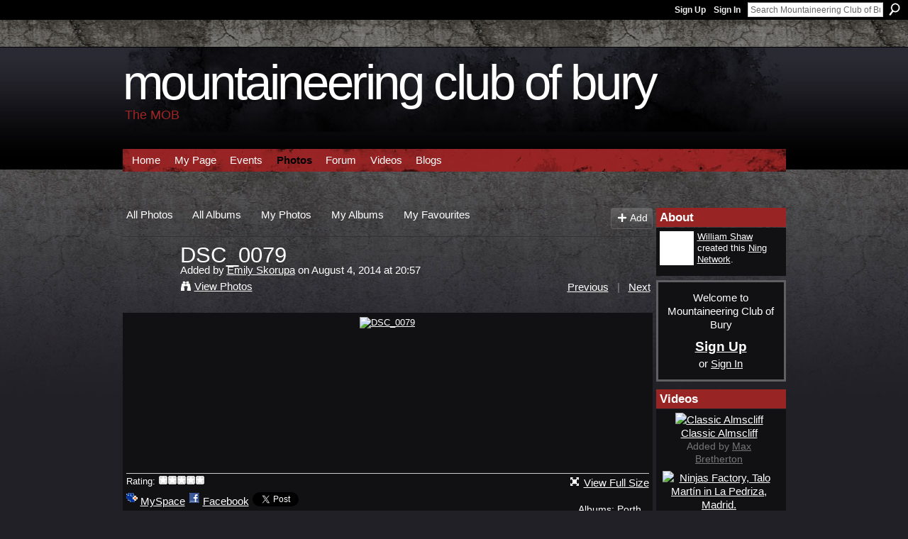

--- FILE ---
content_type: text/html; charset=UTF-8
request_url: https://mountaineeringclubofbury.ning.com/photo/dsc-0079?context=location
body_size: 39441
content:
<!DOCTYPE html>
<html lang="en" xmlns:og="http://ogp.me/ns#">
    <head data-layout-view="default">
<script>
    window.dataLayer = window.dataLayer || [];
        </script>
<!-- Google Tag Manager -->
<script>(function(w,d,s,l,i){w[l]=w[l]||[];w[l].push({'gtm.start':
new Date().getTime(),event:'gtm.js'});var f=d.getElementsByTagName(s)[0],
j=d.createElement(s),dl=l!='dataLayer'?'&l='+l:'';j.async=true;j.src=
'https://www.googletagmanager.com/gtm.js?id='+i+dl;f.parentNode.insertBefore(j,f);
})(window,document,'script','dataLayer','GTM-T5W4WQ');</script>
<!-- End Google Tag Manager -->
            <meta http-equiv="Content-Type" content="text/html; charset=utf-8" />
    <title>DSC_0079 - Mountaineering Club of Bury</title>
    <link rel="icon" href="https://mountaineeringclubofbury.ning.com/favicon.ico" type="image/x-icon" />
    <link rel="SHORTCUT ICON" href="https://mountaineeringclubofbury.ning.com/favicon.ico" type="image/x-icon" />
    <meta name="keywords" content="walking, rock, mountain, biking, paragliding, climbing, Mountaineering, road" />
<meta name="title" content="DSC_0079" />
<meta property="og:type" content="website" />
<meta property="og:url" content="https://mountaineeringclubofbury.ning.com/photo/dsc-0079?context=location" />
<meta property="og:title" content="DSC_0079" />
<meta property="og:image" content="https://storage.ning.com/topology/rest/1.0/file/get/2434528519?profile=RESIZE_180x180&amp;height=110">
<meta name="twitter:card" content="summary" />
<meta name="twitter:title" content="DSC_0079" />
<meta name="twitter:description" content="" />
<meta name="twitter:image" content="https://storage.ning.com/topology/rest/1.0/file/get/2434528519?profile=RESIZE_180x180&amp;height=110" />
<link rel="image_src" href="https://storage.ning.com/topology/rest/1.0/file/get/2434528519?profile=RESIZE_180x180&amp;height=110" />
<script type="text/javascript">
    djConfig = { preventBackButtonFix: false, isDebug: false }
ning = {"CurrentApp":{"premium":true,"iconUrl":"https:\/\/storage.ning.com\/topology\/rest\/1.0\/file\/get\/2750477887?profile=UPSCALE_150x150","url":"httpsmountaineeringclubofbury.ning.com","domains":[],"online":true,"privateSource":true,"id":"mountaineeringclubofbury","appId":2535987,"description":"Mountaineering, rock climbing, walking, paragliding, mountain biking, road biking","name":"Mountaineering Club of Bury","owner":"3k91i1x6v6y9c","createdDate":"2008-11-25T09:40:55.000Z","runOwnAds":false,"category":{"walking":null,"rock":null,"mountain":null,"biking":null,"paragliding":null,"climbing":null,"Mountaineering":null,"road":null},"tags":["walking","rock","mountain","biking","paragliding","climbing","Mountaineering","road"]},"CurrentProfile":null,"maxFileUploadSize":5};
        (function(){
            if (!window.ning) { return; }

            var age, gender, rand, obfuscated, combined;

            obfuscated = document.cookie.match(/xgdi=([^;]+)/);
            if (obfuscated) {
                var offset = 100000;
                obfuscated = parseInt(obfuscated[1]);
                rand = obfuscated / offset;
                combined = (obfuscated % offset) ^ rand;
                age = combined % 1000;
                gender = (combined / 1000) & 3;
                gender = (gender == 1 ? 'm' : gender == 2 ? 'f' : 0);
                ning.viewer = {"age":age,"gender":gender};
            }
        })();

        if (window.location.hash.indexOf('#!/') == 0) {
        window.location.replace(window.location.hash.substr(2));
    }
    window.xg = window.xg || {};
xg.captcha = {
    'shouldShow': false,
    'siteKey': '6Ldf3AoUAAAAALPgNx2gcXc8a_5XEcnNseR6WmsT'
};
xg.addOnRequire = function(f) { xg.addOnRequire.functions.push(f); };
xg.addOnRequire.functions = [];
xg.addOnFacebookLoad = function (f) { xg.addOnFacebookLoad.functions.push(f); };
xg.addOnFacebookLoad.functions = [];
xg._loader = {
    p: 0,
    loading: function(set) {  this.p++; },
    onLoad: function(set) {
                this.p--;
        if (this.p == 0 && typeof(xg._loader.onDone) == 'function') {
            xg._loader.onDone();
        }
    }
};
xg._loader.loading('xnloader');
if (window.bzplcm) {
    window.bzplcm._profileCount = 0;
    window.bzplcm._profileSend = function() { if (window.bzplcm._profileCount++ == 1) window.bzplcm.send(); };
}
xg._loader.onDone = function() {
            if(window.bzplcm)window.bzplcm.start('ni');
        xg.shared.util.parseWidgets();    var addOnRequireFunctions = xg.addOnRequire.functions;
    xg.addOnRequire = function(f) { f(); };
    try {
        if (addOnRequireFunctions) { dojo.lang.forEach(addOnRequireFunctions, function(onRequire) { onRequire.apply(); }); }
    } catch (e) {
        if(window.bzplcm)window.bzplcm.ts('nx').send();
        throw e;
    }
    if(window.bzplcm) { window.bzplcm.stop('ni'); window.bzplcm._profileSend(); }
};
window.xn = { track: { event: function() {}, pageView: function() {}, registerCompletedFlow: function() {}, registerError: function() {}, timer: function() { return { lapTime: function() {} }; } } };</script>
<meta name="medium" content="image" /><link rel="alternate" type="application/atom+xml" title="Comments - DSC_0079 - Mountaineering Club of Bury" href="https://mountaineeringclubofbury.ning.com/photo/comment/feed?attachedTo=2535987%3APhoto%3A48473&amp;xn_auth=no" /><link rel="alternate" type="application/atom+xml" title="Blog Posts - Mountaineering Club of Bury" href="https://mountaineeringclubofbury.ning.com/profiles/blog/feed?xn_auth=no" />
<style type="text/css" media="screen,projection">
#xg_navigation ul div.xg_subtab ul li a {
    color:#FFFFFF;
    background:#000000;
}
#xg_navigation ul div.xg_subtab ul li a:hover {
    color:#FFFFFF;
    background:#232327;
}
</style>

<style type="text/css" media="screen,projection">
@import url("https://static.ning.com/socialnetworkmain/widgets/index/css/common.min.css?xn_version=1229287718");
@import url("https://static.ning.com/socialnetworkmain/widgets/photo/css/component.min.css?xn_version=3156643033");

</style>

<style type="text/css" media="screen,projection">
@import url("/generated-6946913d066723-44659556-css?xn_version=202512201152");

</style>

<style type="text/css" media="screen,projection">
@import url("/generated-69468fec5606f4-70322456-css?xn_version=202512201152");

</style>

<!--[if IE 6]>
    <link rel="stylesheet" type="text/css" href="https://static.ning.com/socialnetworkmain/widgets/index/css/common-ie6.min.css?xn_version=463104712" />
<![endif]-->
<!--[if IE 7]>
<link rel="stylesheet" type="text/css" href="https://static.ning.com/socialnetworkmain/widgets/index/css/common-ie7.css?xn_version=2712659298" />
<![endif]-->
<link rel="EditURI" type="application/rsd+xml" title="RSD" href="https://mountaineeringclubofbury.ning.com/profiles/blog/rsd" />
<script type="text/javascript">(function(a,b){if(/(android|bb\d+|meego).+mobile|avantgo|bada\/|blackberry|blazer|compal|elaine|fennec|hiptop|iemobile|ip(hone|od)|iris|kindle|lge |maemo|midp|mmp|netfront|opera m(ob|in)i|palm( os)?|phone|p(ixi|re)\/|plucker|pocket|psp|series(4|6)0|symbian|treo|up\.(browser|link)|vodafone|wap|windows (ce|phone)|xda|xiino/i.test(a)||/1207|6310|6590|3gso|4thp|50[1-6]i|770s|802s|a wa|abac|ac(er|oo|s\-)|ai(ko|rn)|al(av|ca|co)|amoi|an(ex|ny|yw)|aptu|ar(ch|go)|as(te|us)|attw|au(di|\-m|r |s )|avan|be(ck|ll|nq)|bi(lb|rd)|bl(ac|az)|br(e|v)w|bumb|bw\-(n|u)|c55\/|capi|ccwa|cdm\-|cell|chtm|cldc|cmd\-|co(mp|nd)|craw|da(it|ll|ng)|dbte|dc\-s|devi|dica|dmob|do(c|p)o|ds(12|\-d)|el(49|ai)|em(l2|ul)|er(ic|k0)|esl8|ez([4-7]0|os|wa|ze)|fetc|fly(\-|_)|g1 u|g560|gene|gf\-5|g\-mo|go(\.w|od)|gr(ad|un)|haie|hcit|hd\-(m|p|t)|hei\-|hi(pt|ta)|hp( i|ip)|hs\-c|ht(c(\-| |_|a|g|p|s|t)|tp)|hu(aw|tc)|i\-(20|go|ma)|i230|iac( |\-|\/)|ibro|idea|ig01|ikom|im1k|inno|ipaq|iris|ja(t|v)a|jbro|jemu|jigs|kddi|keji|kgt( |\/)|klon|kpt |kwc\-|kyo(c|k)|le(no|xi)|lg( g|\/(k|l|u)|50|54|\-[a-w])|libw|lynx|m1\-w|m3ga|m50\/|ma(te|ui|xo)|mc(01|21|ca)|m\-cr|me(rc|ri)|mi(o8|oa|ts)|mmef|mo(01|02|bi|de|do|t(\-| |o|v)|zz)|mt(50|p1|v )|mwbp|mywa|n10[0-2]|n20[2-3]|n30(0|2)|n50(0|2|5)|n7(0(0|1)|10)|ne((c|m)\-|on|tf|wf|wg|wt)|nok(6|i)|nzph|o2im|op(ti|wv)|oran|owg1|p800|pan(a|d|t)|pdxg|pg(13|\-([1-8]|c))|phil|pire|pl(ay|uc)|pn\-2|po(ck|rt|se)|prox|psio|pt\-g|qa\-a|qc(07|12|21|32|60|\-[2-7]|i\-)|qtek|r380|r600|raks|rim9|ro(ve|zo)|s55\/|sa(ge|ma|mm|ms|ny|va)|sc(01|h\-|oo|p\-)|sdk\/|se(c(\-|0|1)|47|mc|nd|ri)|sgh\-|shar|sie(\-|m)|sk\-0|sl(45|id)|sm(al|ar|b3|it|t5)|so(ft|ny)|sp(01|h\-|v\-|v )|sy(01|mb)|t2(18|50)|t6(00|10|18)|ta(gt|lk)|tcl\-|tdg\-|tel(i|m)|tim\-|t\-mo|to(pl|sh)|ts(70|m\-|m3|m5)|tx\-9|up(\.b|g1|si)|utst|v400|v750|veri|vi(rg|te)|vk(40|5[0-3]|\-v)|vm40|voda|vulc|vx(52|53|60|61|70|80|81|83|85|98)|w3c(\-| )|webc|whit|wi(g |nc|nw)|wmlb|wonu|x700|yas\-|your|zeto|zte\-/i.test(a.substr(0,4)))window.location.replace(b)})(navigator.userAgent||navigator.vendor||window.opera,'https://mountaineeringclubofbury.ning.com/m/photo?id=2535987%3APhoto%3A48473&context=location');</script>
    </head>
    <body>
<!-- Google Tag Manager (noscript) -->
<noscript><iframe src="https://www.googletagmanager.com/ns.html?id=GTM-T5W4WQ"
height="0" width="0" style="display:none;visibility:hidden"></iframe></noscript>
<!-- End Google Tag Manager (noscript) -->
                <div id="xn_bar">
            <div id="xn_bar_menu">
                <div id="xn_bar_menu_branding" >
                                    </div>

                <div id="xn_bar_menu_more">
                    <form id="xn_bar_menu_search" method="GET" action="https://mountaineeringclubofbury.ning.com/main/search/search">
                        <fieldset>
                            <input type="text" name="q" id="xn_bar_menu_search_query" value="Search Mountaineering Club of Bury" _hint="Search Mountaineering Club of Bury" accesskey="4" class="text xj_search_hint" />
                            <a id="xn_bar_menu_search_submit" href="#" onclick="document.getElementById('xn_bar_menu_search').submit();return false">Search</a>
                        </fieldset>
                    </form>
                </div>

                            <ul id="xn_bar_menu_tabs">
                                            <li><a href="https://mountaineeringclubofbury.ning.com/main/authorization/signUp?target=https%3A%2F%2Fmountaineeringclubofbury.ning.com%2Fphoto%2Fdsc-0079%3Fcontext%3Dlocation">Sign Up</a></li>
                                                <li><a href="https://mountaineeringclubofbury.ning.com/main/authorization/signIn?target=https%3A%2F%2Fmountaineeringclubofbury.ning.com%2Fphoto%2Fdsc-0079%3Fcontext%3Dlocation">Sign In</a></li>
                                    </ul>
                        </div>
        </div>
        
        
        <div id="xg" class="xg_theme xg_widget_photo xg_widget_photo_photo xg_widget_photo_photo_show" data-layout-pack="classic">
            <div id="xg_head">
                <div id="xg_masthead">
                    <p id="xg_sitename"><a id="application_name_header_link" href="/">Mountaineering Club of Bury</a></p>
                    <p id="xg_sitedesc" class="xj_site_desc">The MOB</p>
                </div>
                <div id="xg_navigation">
                    <ul>
    <li id="xg_tab_main" class="xg_subtab"><a href="/"><span>Home</span></a></li><li id="xg_tab_profile" class="xg_subtab"><a href="/profiles"><span>My Page</span></a></li><li id="xg_tab_events" class="xg_subtab"><a href="/events"><span>Events</span></a></li><li id="xg_tab_photo" class="xg_subtab this"><a href="/photo"><span>Photos</span></a></li><li id="xg_tab_xn0" class="xg_subtab"><a href="/forum"><span>Forum</span></a></li><li id="xg_tab_xn1" class="xg_subtab"><a href="/video"><span>Videos</span></a></li><li id="xg_tab_blogs" class="xg_subtab"><a href="/profiles/blog/list"><span>Blogs</span></a></li></ul>

                </div>
            </div>
            
            <div id="xg_body">
                
                <div class="xg_column xg_span-16 xj_classic_canvas">
                    <div id="photo_page_body" data-jsPhotoGallery="">
<ul class="navigation easyclear"><li><a href="https://mountaineeringclubofbury.ning.com/photo">All Photos</a></li><li><a href="https://mountaineeringclubofbury.ning.com/photo/album/list">All Albums</a></li><li><a href="https://mountaineeringclubofbury.ning.com/photo/photo/listForContributor?">My Photos</a></li><li><a href="https://mountaineeringclubofbury.ning.com/photo/album/listForOwner?">My Albums</a></li><li><a href="https://mountaineeringclubofbury.ning.com/photo/photo/listFavorites?">My Favourites</a></li><li class="right xg_lightborder navbutton"><a href="https://mountaineeringclubofbury.ning.com/photo/photo/chooseUploader" class="xg_sprite xg_sprite-add">Add</a></li></ul>    <div class="xg_headline xg_headline-img xg_headline-2l">
    <div class="ib"><span class="xg_avatar"><a class="fn url" href="http://mountaineeringclubofbury.ning.com/profile/EmilyBarry"  title="Emily Skorupa"><span class="table_img dy-avatar dy-avatar-64 "><img  class="photo photo" src="https://storage.ning.com/topology/rest/1.0/file/get/2528346337?profile=RESIZE_64x64&amp;width=64&amp;height=64&amp;crop=1%3A1" alt="" /></span></a></span></div>
<div class="tb"><h1>DSC_0079</h1>
        <ul class="navigation byline">
            <li><a class="nolink">Added by </a><a href="/profile/EmilyBarry">Emily Skorupa</a><a class="nolink"> on August 4, 2014 at 20:57</a></li>
            <li><a class="xg_sprite xg_sprite-view" href="https://mountaineeringclubofbury.ning.com/photo/photo/listForContributor?screenName=2gts8ayc41q70">View Photos</a></li>
            <li class="right"><a id="previous_photo_link" title="Previous" href="https://mountaineeringclubofbury.ning.com/photo/dsc-0079/prev?context=location">Previous</a> <a class="disabled nolink">|</a> <a id="next_photo_link" title="Next" href="https://mountaineeringclubofbury.ning.com/photo/dsc-0079/next?context=location">Next</a></li>
        </ul>
    </div>
</div>
<div class="xg_module xg_module_with_dialog">
    <div class="xg_module_body">
        <div class="imgarea" >
            <p class="small last-child nobr right"></p>
            <div class="mainimg easyclear">
                <div class="photo ">

            <a href="https://mountaineeringclubofbury.ning.com/photo/dsc-0079/next?context=location" class="next_photo_link">        <img style="max-height:600px" height="600" alt="DSC_0079" src="https://storage.ning.com/topology/rest/1.0/file/get/2434528519?profile=RESIZE_710x&amp;height=600" />
        </a>    </div>            </div>
            <div class="xg_user_generated"><p class="description"></p></div>
            <div class="left-panel">
                <div class="rating"><span>Rating:</span>    <ul class="rating-small star-rater" _isSignedIn = "false"_rating="0" _resultId="" _setRatingUrl="https://mountaineeringclubofbury.ning.com/photo/rating/update?photoId=2535987:Photo:48473" _setRatingId="" _isPending="false">
        <li class="current public" style="width: 0px;">Currently 0/5 stars.</li>
        <li><a class="stars1" style="display:none" title="1 star out of 5" href="#">1</a></li>
        <li><a class="stars2" style="display:none" title="2 stars out of 5" href="#">2</a></li>
        <li><a class="stars3" style="display:none" title="3 stars out of 5" href="#">3</a></li>
        <li><a class="stars4" style="display:none" title="4 stars out of 5" href="#">4</a></li>
        <li><a class="stars5" style="display:none" title="5 stars out of 5" href="#">5</a></li>
    </ul>
</div>                                    <p class="share-links clear">
                        <a href="http://www.myspace.com/Modules/PostTo/Pages/?t=DSC_0079&c=Check%20out%20%22DSC_0079%22%20on%20Mountaineering%20Club%20of%20Bury&u=https%3A%2F%2Fmountaineeringclubofbury.ning.com%2Fxn%2Fdetail%2F2535987%3APhoto%3A48473&l=2" class="post_to_myspace" target="_blank">MySpace</a>            <script>!function(d,s,id){var js,fjs=d.getElementsByTagName(s)[0];if(!d.getElementById(id)){js=d.createElement(s);js.id=id;js.src="//platform.twitter.com/widgets.js";fjs.parentNode.insertBefore(js,fjs);}}(document,"script","twitter-wjs");</script>
                    <span class="xg_tweet">
        <a href="https://twitter.com/share" class="post_to_twitter twitter-share-button" target="_blank"
            data-text="Checking out &quot;DSC_0079&quot; on Mountaineering Club of Bury:" data-url="https://mountaineeringclubofbury.ning.com/photo/dsc-0079" data-count="none" data-dnt="true">Tweet</a>
        </span>
                <a class="post_to_facebook xj_post_to_facebook" href="http://www.facebook.com/share.php?u=https%3A%2F%2Fmountaineeringclubofbury.ning.com%2Fphoto%2Fdsc-0079%3Fxg_source%3Dfacebookshare&amp;t=" _url="https://mountaineeringclubofbury.ning.com/photo/dsc-0079?xg_source=facebookshare" _title="" _log="{&quot;module&quot;:&quot;photo&quot;,&quot;page&quot;:&quot;photo&quot;,&quot;action&quot;:&quot;show&quot;}">Facebook</a>
                        </p>
                                <p class="small dy-clear view-count-container">
    <span class="view-count-label">Views:</span> <span class="view-count">43</span></p>

            </div>
            <div class="right-panel">
                <div class="edit_options">
                    <a target="_blank" class="xg_sprite xg_sprite-view-fullsize" href="https://storage.ning.com/topology/rest/1.0/file/get/2434528519?profile=original">View Full Size</a>
                    <div dojoType="OptionBox" style="display: none;">
                        <ul class="nobullets last-child">
                                                                                </ul>
                    </div>
                </div>
                <p class="small object-detail">
                                            <span id="tagsList" style="display:none">Tags:<br/></span>
                    Albums: <a href="https://mountaineeringclubofbury.ning.com/photo/albums/porth-ysgo-and-tremadog">Porth Ysgo and Tremadog</a>                        <br/>
                                                                Location: <a href="https://mountaineeringclubofbury.ning.com/photo/photo/listForLocation?location=Wales">Wales</a><br/>
                    
                </p>
                <div id="map_container" class="xg_lightborder" style="display:none; width:230px; height:230px;"></div>            </div>
        </div>
    </div>
</div>

        <div class="xg_module">
                                        <div class="xg_module_body">
                    <p id="add-comment">Add a Comment</p>
                                            <div class="comment-join">
                            <h3>You need to be a member of Mountaineering Club of Bury to add comments!</h3>
                                                <p><a href="https://mountaineeringclubofbury.ning.com/main/authorization/signUp?target=https%3A%2F%2Fmountaineeringclubofbury.ning.com%2Fphoto%2Fdsc-0079%3Fcontext%3Dlocation">Join Mountaineering Club of Bury</a></p>
                                                </div>
                                                        </div>
                    <div class="xg_module_body" id="comments" style="display: none" _numComments="0" _scrollTo="">
                    </div>
            </div>
    <script type="text/javascript">xg.addOnRequire(function() { xg.photo.photo.show.incrementViewCount('2535987:Photo:48473'); });</script>
</div>

                </div>
                <div class="xg_column xg_span-4 xg_last xj_classic_sidebar">
                    <div class="xg_module module_about">
    <div class="xg_module_head">
        <h2>About</h2>
    </div>
    <div class="xg_module_body xg_module_ning">
        <div class="vcard">
            <span class="xg_avatar"><a class="fn url" href="http://mountaineeringclubofbury.ning.com/profile/WilliamShaw"  title="William Shaw"><span class="table_img dy-avatar dy-avatar-48 "><img  class="photo photo" src="https://storage.ning.com/topology/rest/1.0/file/get/2528322403?profile=RESIZE_48X48&amp;width=48&amp;height=48&amp;crop=1%3A1" alt="" /></span></a></span>            <span class="fn"><a href="/profile/WilliamShaw">William Shaw</a></span>
            created this <a href='http://www.ning.com'>Ning Network</a>.        </div>
            </div>
    </div>
    <div class="xg_module" id="xg_module_account">
        <div class="xg_module_body xg_signup xg_lightborder">
            <p>Welcome to<br />Mountaineering Club of Bury</p>
                        <p class="last-child"><big><strong><a href="https://mountaineeringclubofbury.ning.com/main/authorization/signUp?target=https%3A%2F%2Fmountaineeringclubofbury.ning.com%2Fphoto%2Fdsc-0079%3Fcontext%3Dlocation">Sign Up</a></strong></big><br/>or <a href="https://mountaineeringclubofbury.ning.com/main/authorization/signIn?target=https%3A%2F%2Fmountaineeringclubofbury.ning.com%2Fphoto%2Fdsc-0079%3Fcontext%3Dlocation" style="white-space:nowrap">Sign In</a></p>
                    </div>
    </div>
<div class="xg_module module_video" data-module_name="video">
    <div class="xg_module_head">
        <h2>Videos</h2>
    </div>
    <div class="xg_module_body body_large">
  <ul class="clist">
      <li>
        <div class="ib">
                <a href="https://mountaineeringclubofbury.ning.com/video/classic-almscliff">
        <img  src="https://storage.ning.com/topology/rest/1.0/file/get/2511155520?profile=original&amp;width=136" alt="Classic Almscliff" width="136" />
    </a>
        </div>
        <div class="tb">
            <h3><a href="https://mountaineeringclubofbury.ning.com/video/classic-almscliff">
                Classic Almscliff            </a></h3>
                        <p class="xg_lightfont">
                Added by <a class="xg_lightfont" href="https://mountaineeringclubofbury.ning.com/profile/MaxBretherton">Max Bretherton</a>                            </p>
                    </div>
    </li>
    </ul><ul class="clist">    <li>
        <div class="ib">
                <a href="https://mountaineeringclubofbury.ning.com/video/ninjas-factory-talo-mart-n-in-la-pedriza-madrid">
        <img  src="https://storage.ning.com/topology/rest/1.0/file/get/2511155489?profile=original&amp;width=136" alt="Ninjas Factory, Talo Mart&iacute;n in La Pedriza, Madrid." width="136" />
    </a>
        </div>
        <div class="tb">
            <h3><a href="https://mountaineeringclubofbury.ning.com/video/ninjas-factory-talo-mart-n-in-la-pedriza-madrid">
                Ninjas Factory, Talo Mart&iacute;n in La Pedriza, Madrid.            </a></h3>
                        <p class="xg_lightfont">
                Added by <a class="xg_lightfont" href="https://mountaineeringclubofbury.ning.com/profile/MaxBretherton">Max Bretherton</a>                            </p>
                    </div>
    </li>
    </ul><ul class="clist">    <li>
        <div class="ib">
                <a href="https://mountaineeringclubofbury.ning.com/video/adam-ondra-visits-the-peak-district">
        <img  src="https://storage.ning.com/topology/rest/1.0/file/get/2511155417?profile=original&amp;width=136" alt="Adam Ondra Visits The Peak District" width="136" />
    </a>
        </div>
        <div class="tb">
            <h3><a href="https://mountaineeringclubofbury.ning.com/video/adam-ondra-visits-the-peak-district">
                Adam Ondra Visits The Peak District            </a></h3>
                        <p class="xg_lightfont">
                Added by <a class="xg_lightfont" href="https://mountaineeringclubofbury.ning.com/profile/GrahamStevens">Graham Stevens</a>                            </p>
                    </div>
    </li>
    </ul><ul class="clist">    <li>
        <div class="ib">
                <a href="https://mountaineeringclubofbury.ning.com/video/mothership-reconnection">
        <img  src="https://storage.ning.com/topology/rest/1.0/file/get/2511155236?profile=original&amp;width=136" alt="mothership reconnection" width="136" />
    </a>
        </div>
        <div class="tb">
            <h3><a href="https://mountaineeringclubofbury.ning.com/video/mothership-reconnection">
                mothership reconnection            </a></h3>
                        <p class="xg_lightfont">
                Added by <a class="xg_lightfont" href="https://mountaineeringclubofbury.ning.com/profile/GrahamStevens">Graham Stevens</a>                            </p>
                    </div>
    </li>
    </ul><ul class="clist">    <li>
        <div class="ib">
                <a href="https://mountaineeringclubofbury.ning.com/video/9-months-with-mob">
        <img  src="https://storage.ning.com/topology/rest/1.0/file/get/2511155683?profile=original&amp;width=136" alt="9 Months with MOB" width="136" />
    </a>
        </div>
        <div class="tb">
            <h3><a href="https://mountaineeringclubofbury.ning.com/video/9-months-with-mob">
                9 Months with MOB            </a></h3>
                        <p class="xg_lightfont">
                Added by <a class="xg_lightfont" href="https://mountaineeringclubofbury.ning.com/profile/IvanGuardia">Ivan Guardia</a>                            </p>
            <img class="rating" src="https://static.ning.com/socialnetworkmain/widgets/index/gfx/rating/rating2.gif?xn_version=2433374716" alt="2/5 stars" />        </div>
    </li>
    </ul><ul class="clist">  </ul>
</div>
        <div class="xg_module_foot">
            <ul>
                <li class="left"><a class="xg_sprite xg_sprite-add" href="https://mountaineeringclubofbury.ning.com/video/video/chooseUploader">Add Videos</a></li>
                <li class="right"><a href="https://mountaineeringclubofbury.ning.com/video/video">View All</a></li>
                                    <li class="right video-facebook-share" style="display:none; margin-right:10px;"><a target="_blank"
                        href="https://www.facebook.com/share.php?u=https%3A%2F%2Fmountaineeringclubofbury.ning.com%2Fvideo%2Fvideo%3Ffrom%3Dfb"><img src="https://static.ning.com/socialnetworkmain/widgets/index/gfx/icon/facebook.gif?xn_version=2156446720" alt="Facebook" /></a></li>
                    <script>
                        xg.addOnRequire(function () {
                            x$('.module_video').mouseover(function () { x$(this).find('.video-facebook-share').show(); })
                                    .mouseout(function () { x$(this).find('.video-facebook-share').hide(); });
                        });
                    </script>
                            </ul>
        </div>
    </div>
<div class="xg_module module_blog indented_content" data-module_name="blog">
    <div class="xg_module_head">
        <h2>Blog Posts</h2>
    </div>
    <div class="xg_module_body body_detail">
            <div class="blogpost vcard" data-contentId="2535987:BlogPost:158124">
                <div class="ib">
                    <span class="xg_avatar"><a class="fn url" href="http://mountaineeringclubofbury.ning.com/profile/IanBrewster"  title="Ian Brewster"><span class="table_img dy-avatar dy-avatar-32 "><img  class="photo photo" src="https://storage.ning.com/topology/rest/1.0/file/get/2528321860?profile=RESIZE_48X48&amp;width=32&amp;height=32&amp;crop=1%3A1" alt="" /></span></a></span>                </div>
                <div class="tb">
                    <h3><a href="https://mountaineeringclubofbury.ning.com/profiles/blogs/mob-meeting-weds-7th-june-2023-wyldes-bury" _snid="2535987:BlogPost:158124">MOB Meeting Weds 7th June 2023, Wyldes, Bury</a></h3>
                                        <p class="dy-small xg_lightfont">
                                                    Posted by <a href="/profile/IanBrewster">Ian Brewster</a> on June 9, 2023 at 14:28                                            </p>
                                    </div>
            </div>
                <div class="blogpost vcard" data-contentId="2535987:BlogPost:158023">
                <div class="ib">
                    <span class="xg_avatar"><a class="fn url" href="http://mountaineeringclubofbury.ning.com/profile/IanBrewster"  title="Ian Brewster"><span class="table_img dy-avatar dy-avatar-32 "><img  class="photo photo" src="https://storage.ning.com/topology/rest/1.0/file/get/2528321860?profile=RESIZE_48X48&amp;width=32&amp;height=32&amp;crop=1%3A1" alt="" /></span></a></span>                </div>
                <div class="tb">
                    <h3><a href="https://mountaineeringclubofbury.ning.com/profiles/blogs/minutes-of-mob-committee-meeting-wednesday-24th-may-2023" _snid="2535987:BlogPost:158023">Minutes of MOB Committee Meeting, Wednesday 24th May 2023</a></h3>
                                        <p class="dy-small xg_lightfont">
                                                    Posted by <a href="/profile/IanBrewster">Ian Brewster</a> on May 26, 2023 at 11:08                                            </p>
                                    </div>
            </div>
                <div class="blogpost vcard" data-contentId="2535987:BlogPost:157148">
                <div class="ib">
                    <span class="xg_avatar"><a class="fn url" href="http://mountaineeringclubofbury.ning.com/profile/IanBrewster"  title="Ian Brewster"><span class="table_img dy-avatar dy-avatar-32 "><img  class="photo photo" src="https://storage.ning.com/topology/rest/1.0/file/get/2528321860?profile=RESIZE_48X48&amp;width=32&amp;height=32&amp;crop=1%3A1" alt="" /></span></a></span>                </div>
                <div class="tb">
                    <h3><a href="https://mountaineeringclubofbury.ning.com/profiles/blogs/minutes-of-mob-meeting-weds-4th-january-2023" _snid="2535987:BlogPost:157148">Minutes of MOB Meeting Weds 4th January 2023</a></h3>
                                        <p class="dy-small xg_lightfont">
                                                    Posted by <a href="/profile/IanBrewster">Ian Brewster</a> on January 6, 2023 at 9:30                                            </p>
                                    </div>
            </div>
                <div class="blogpost vcard" data-contentId="2535987:BlogPost:156934">
                <div class="ib">
                    <span class="xg_avatar"><a class="fn url" href="http://mountaineeringclubofbury.ning.com/profile/IanBrewster"  title="Ian Brewster"><span class="table_img dy-avatar dy-avatar-32 "><img  class="photo photo" src="https://storage.ning.com/topology/rest/1.0/file/get/2528321860?profile=RESIZE_48X48&amp;width=32&amp;height=32&amp;crop=1%3A1" alt="" /></span></a></span>                </div>
                <div class="tb">
                    <h3><a href="https://mountaineeringclubofbury.ning.com/profiles/blogs/mob-photo-competition-monthly-meeting-minutes-weds-7th-december" _snid="2535987:BlogPost:156934">MOB Photo Competition &amp; Monthly Meeting Minutes, Weds 7th December 2023</a></h3>
                                        <p class="dy-small xg_lightfont">
                                                    Posted by <a href="/profile/IanBrewster">Ian Brewster</a> on December 8, 2022 at 9:06                                            </p>
                                    </div>
            </div>
                <div class="blogpost vcard" data-contentId="2535987:BlogPost:156824">
                <div class="ib">
                    <span class="xg_avatar"><a class="fn url" href="http://mountaineeringclubofbury.ning.com/profile/IanBrewster"  title="Ian Brewster"><span class="table_img dy-avatar dy-avatar-32 "><img  class="photo photo" src="https://storage.ning.com/topology/rest/1.0/file/get/2528321860?profile=RESIZE_48X48&amp;width=32&amp;height=32&amp;crop=1%3A1" alt="" /></span></a></span>                </div>
                <div class="tb">
                    <h3><a href="https://mountaineeringclubofbury.ning.com/profiles/blogs/minutes-of-mob-meeting-weds-2nd-november-2022" _snid="2535987:BlogPost:156824">Minutes of MOB Meeting Weds 2nd November 2022</a></h3>
                                        <p class="dy-small xg_lightfont">
                                                    Posted by <a href="/profile/IanBrewster">Ian Brewster</a> on November 3, 2022 at 8:30                                            </p>
                                    </div>
            </div>
    </div>
    <div class="xg_module_foot">
        <ul>
            <li class="left"><a href="https://mountaineeringclubofbury.ning.com/profiles/blog/new" class="xg_sprite xg_sprite-add">Add a Blog Post</a></li>
            <li class="right"><a href="https://mountaineeringclubofbury.ning.com/profiles/blog/list">View All</a></li>        </ul>
    </div>
</div>

                </div>
            </div>
            <div id="xg_foot">
                <p class="left">
    © 2026             &nbsp; Created by <a href="/profile/WilliamShaw">William Shaw</a>.            &nbsp;
    Powered by<a class="poweredBy-logo" href="https://www.ning.com/" title="" alt="" rel="dofollow">
    <img class="poweredbylogo" width="87" height="15" src="https://static.ning.com/socialnetworkmain/widgets/index/gfx/Ning_MM_footer_wht@2x.png?xn_version=2105418020"
         title="Ning Website Builder" alt="Website builder | Create website | Ning.com">
</a>    </p>
    <p class="right xg_lightfont">
                    <a href="https://mountaineeringclubofbury.ning.com/main/embeddable/list">Badges</a> &nbsp;|&nbsp;
                        <a href="https://mountaineeringclubofbury.ning.com/main/authorization/signUp?target=https%3A%2F%2Fmountaineeringclubofbury.ning.com%2Fmain%2Findex%2Freport" dojoType="PromptToJoinLink" _joinPromptText="Please sign up or sign in to complete this step." _hasSignUp="true" _signInUrl="https://mountaineeringclubofbury.ning.com/main/authorization/signIn?target=https%3A%2F%2Fmountaineeringclubofbury.ning.com%2Fmain%2Findex%2Freport">Report an Issue</a> &nbsp;|&nbsp;
                        <a href="https://mountaineeringclubofbury.ning.com/main/authorization/termsOfService?previousUrl=https%3A%2F%2Fmountaineeringclubofbury.ning.com%2Fphoto%2Fdsc-0079%3Fcontext%3Dlocation">Terms of Service</a>
            </p>

            </div>
        </div>
        
        <div id="xj_baz17246" class="xg_theme"></div>
<div id="xg_overlay" style="display:none;">
<!--[if lte IE 6.5]><iframe></iframe><![endif]-->
</div>
<!--googleoff: all--><noscript>
	<style type="text/css" media="screen">
        #xg { position:relative;top:120px; }
        #xn_bar { top:120px; }
	</style>
	<div class="errordesc noscript">
		<div>
            <h3><strong>Hello, you need to enable JavaScript to use Mountaineering Club of Bury.</strong></h3>
            <p>Please check your browser settings or contact your system administrator.</p>
			<img src="/xn_resources/widgets/index/gfx/jstrk_off.gif" alt="" height="1" width="1" />
		</div>
	</div>
</noscript><!--googleon: all-->
<script type="text/javascript" src="https://static.ning.com/socialnetworkmain/widgets/lib/core.min.js?xn_version=1651386455"></script>        <script>
            var sources = ["https:\/\/static.ning.com\/socialnetworkmain\/widgets\/lib\/js\/jquery\/jquery.ui.widget.js?xn_version=202512201152","https:\/\/static.ning.com\/socialnetworkmain\/widgets\/lib\/js\/jquery\/jquery.iframe-transport.js?xn_version=202512201152","https:\/\/static.ning.com\/socialnetworkmain\/widgets\/lib\/js\/jquery\/jquery.fileupload.js?xn_version=202512201152","https:\/\/storage.ning.com\/topology\/rest\/1.0\/file\/get\/12882179853?profile=original&r=1724772898","https:\/\/storage.ning.com\/topology\/rest\/1.0\/file\/get\/11108839887?profile=original&r=1684135060","https:\/\/storage.ning.com\/topology\/rest\/1.0\/file\/get\/11108763898?profile=original&r=1684134889","https:\/\/storage.ning.com\/topology\/rest\/1.0\/file\/get\/11108765286?profile=original&r=1684134889"];
            var numSources = sources.length;
                        var heads = document.getElementsByTagName('head');
            var node = heads.length > 0 ? heads[0] : document.body;
            var onloadFunctionsObj = {};

            var createScriptTagFunc = function(source) {
                var script = document.createElement('script');
                
                script.type = 'text/javascript';
                                var currentOnLoad = function() {xg._loader.onLoad(source);};
                if (script.readyState) { //for IE (including IE9)
                    script.onreadystatechange = function() {
                        if (script.readyState == 'complete' || script.readyState == 'loaded') {
                            script.onreadystatechange = null;
                            currentOnLoad();
                        }
                    }
                } else {
                   script.onerror = script.onload = currentOnLoad;
                }

                script.src = source;
                node.appendChild(script);
            };

            for (var i = 0; i < numSources; i++) {
                                xg._loader.loading(sources[i]);
                createScriptTagFunc(sources[i]);
            }
        </script>
    <script type="text/javascript">
if (!ning._) {ning._ = {}}
ning._.compat = { encryptedToken: "<empty>" }
ning._.CurrentServerTime = "2026-01-25T17:19:36+00:00";
ning._.probableScreenName = "";
ning._.domains = {
    base: 'ning.com',
    ports: { http: '80', ssl: '443' }
};
ning.loader.version = '202512201152'; // DEP-251220_1:477f7ee 33
djConfig.parseWidgets = false;
</script>
    <script type="text/javascript">
        xg.token = '';
xg.canTweet = false;
xg.cdnHost = 'static.ning.com';
xg.version = '202512201152';
xg.useMultiCdn = true;
xg.staticRoot = 'socialnetworkmain';
xg.xnTrackHost = null;
    xg.cdnDefaultPolicyHost = 'static';
    xg.cdnPolicy = [];
xg.global = xg.global || {};
xg.global.currentMozzle = 'photo';
xg.global.userCanInvite = false;
xg.global.requestBase = '';
xg.global.locale = 'en_GB';
xg.num_thousand_sep = ",";
xg.num_decimal_sep = ".";
(function() {
    dojo.addOnLoad(function() {
        if(window.bzplcm) { window.bzplcm.ts('hr'); window.bzplcm._profileSend(); }
            });
            ning.loader.require('xg.shared.expandContent', function() { xg._loader.onLoad('xnloader'); });
    })();    </script>
<script>
    document.addEventListener("DOMContentLoaded", function () {
        if (!dataLayer) {
            return;
        }
        var handler = function (event) {
            var element = event.currentTarget;
            if (element.hasAttribute('data-track-disable')) {
                return;
            }
            var options = JSON.parse(element.getAttribute('data-track'));
            dataLayer.push({
                'event'         : 'trackEvent',
                'eventType'     : 'googleAnalyticsNetwork',
                'eventCategory' : options && options.category || '',
                'eventAction'   : options && options.action || '',
                'eventLabel'    : options && options.label || '',
                'eventValue'    : options && options.value || ''
            });
            if (options && options.ga4) {
                dataLayer.push(options.ga4);
            }
        };
        var elements = document.querySelectorAll('[data-track]');
        for (var i = 0; i < elements.length; i++) {
            elements[i].addEventListener('click', handler);
        }
    });
</script>


    </body>
</html>
